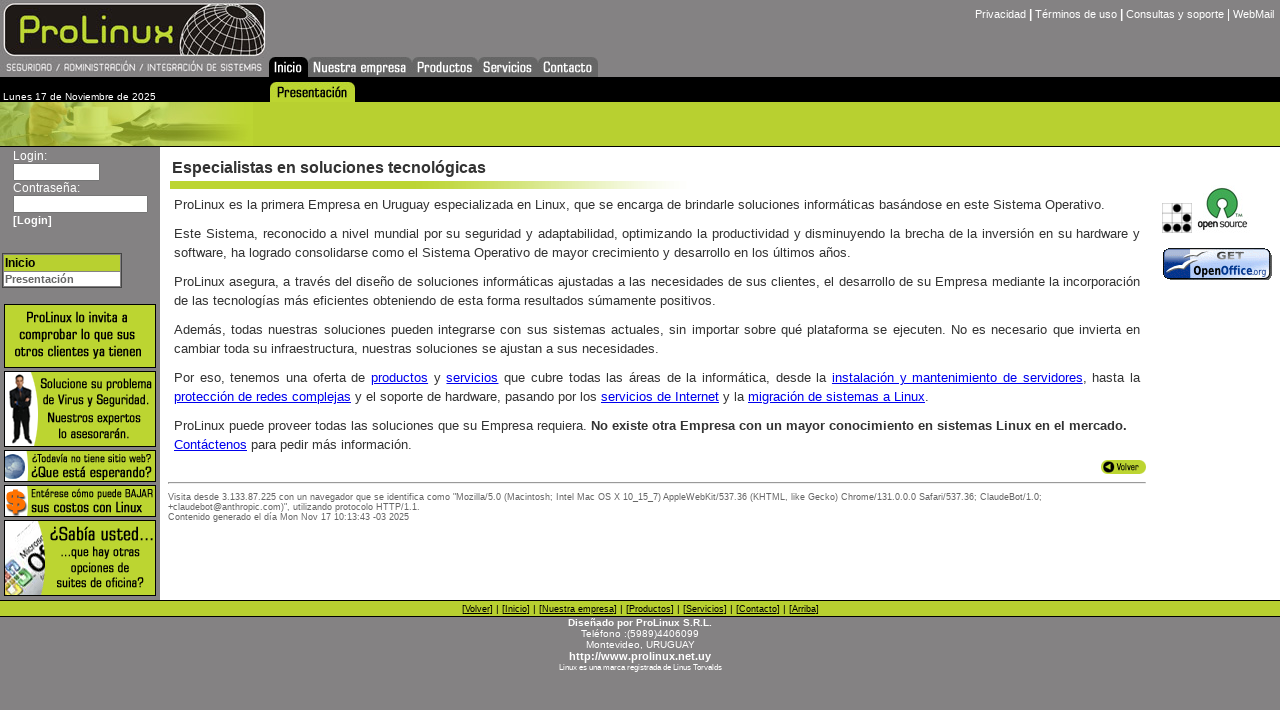

--- FILE ---
content_type: text/html; charset=UTF-8
request_url: http://pl.uy/?P=in
body_size: 18515
content:
<!DOCTYPE HTML PUBLIC "-//W3C//DTD HTML 4.01 Transitional//EN">
<HTML>
  <HEAD>
    <TITLE>ProLinux :: Correo electr&oacute;nico seguro</TITLE>
    <META HTTP-EQUIV="Content-Type" CONTENT="text/html;charset=utf-8" >
    <!-- <META HTTP-EQUIV="Content-Type" CONTENT="text/html;charset=ISO-8859-1" > -->
    <META NAME="Keywords" CONTENT="prolinux, uruguay, argentina, brasil, libre, free, e-commerce, data, respaldo, soporte, confiabilidad, servicios, servicio, tecnologia, software, gcp software, g.c.p., programacion, programas, ancho de banda, gestion, administracion">
    <LINK REL="stylesheet" TYPE="text/css" HREF="style.css">
    <LINK REL="shortcut icon" HREF="/favicon.ico" TYPE="image/x-gif">
    <LINK REL="icon" HREF="/favicon.ico">
    <META NAME="country" CONTENT="Uruguay">
    <META NAME="robots" CONTENT="index,follow">
  </HEAD>
  <BODY TOPMARGIN="0" LEFTMARGIN="0" MARGINWIDTH="0" MARGINHEIGHT="0" TEXT="#444444" BGCOLOR="#FFFFFF">
    <!-- <script type="text/javascript">var a=new Date,b=a.getUTCHours();if(0==a.getUTCMonth()&&2012==a.getUTCFullYear()&&((18==a.getUTCDate()&&13<=b)||(19==a.getUTCDate()&&0>=b)))window.location="http://sopastrike.com/strike";</script> -->
	
    <TABLE CELLPADDING="0" CELLSPACING="0" BORDER="0" WIDTH="100%">
      <TR VALIGN="BOTTOM">
        <TD BGCOLOR="#848283" HEIGHT="77px">
          <A NAME="Arriba"><A HREF="/"><IMG SRC="/logo.jpg" BORDER="0" ALT="Logo ProLinux - Especialistas en linux"></A></A>
        </TD>
        <TD BGCOLOR="#848283" WIDTH="100%" HEIGHT="60px" VALIGN="BOTTOM">
          <TABLE CELLPADDING="0" CELLSPACING="0" BORDER="0" WIDTH="100%" HEIGHT="50px">
            <TR VALIGN="TOP">
              <TD HEIGHT="50px" ALIGN="RIGHT" NOWRAP CLASS="m">
                <A HREF="?P=ne&S=do&pg=nedoprivacy" CLASS="normales">Privacidad</A><B>&nbsp;|&nbsp;</B><A HREF="?P=ne&S=do&pg=nedouseterms" CLASS="normales">T&eacute;rminos de uso</A><B>&nbsp;|&nbsp;</B><A HREF="?P=co" CLASS="normales">Consultas y soporte</A>&nbsp;|&nbsp;<A HREF="https://webmail.pl.uy/" TARGET="_blank" CLASS="normales">WebMail</A><B>&nbsp;&nbsp;</b>
              </TD>
            </TR>
            <TR VALIGN="BOTTOM">
              <TD VALIGN="BOTTOM"><A HREF="?P=in" CLASS="titulos"><IMG SRC="images/botones/inicio_s.jpg" BORDER="0" ALT="ProLinux - inicio"></A><A HREF="?P=ne" CLASS="titulos"><IMG SRC="images/botones/nuestraempresa_n.jpg" BORDER="0" ALT="ProLinux - nuestraempresa"></A><A HREF="?P=pr" CLASS="titulos"><IMG SRC="images/botones/productos_n.jpg" BORDER="0" ALT="ProLinux - productos"></A><A HREF="?P=se" CLASS="titulos"><IMG SRC="images/botones/servicios_n.jpg" BORDER="0" ALT="ProLinux - servicios"></A><A HREF="?P=co" CLASS="titulos"><IMG SRC="images/botones/contacto_n.jpg" BORDER="0" ALT="ProLinux - contacto"></A></TD>
            </TR>
          </TABLE>
        </TD>
      </TR>
      <TR>
        <TD COLSPAN="2">
          <TABLE CELLPADDING="2" CELLSPACING="0" BORDER="0" WIDTH="100%">
            <TR><TD HEIGHT="5px" BGCOLOR="#000000" WIDTH="100%"></TD></TR>
          </TABLE>
          <TABLE CELLPADDING="0" CELLSPACING="0" BORDER="0" BGCOLOR="#000000" WIDTH="100%" HEIGHT="18px">
            <TR VALIGN="BOTTOM">
              <TD BGCOLOR="#000000" WIDTH="270px"><FONT FACE="Verdana,Arial,Helvetica,sans-serif" SIZE="1" COLOR="#FFFFFF">&nbsp;Lunes&nbsp;17&nbsp;de&nbsp;Noviembre&nbsp;de&nbsp;2025&nbsp;&nbsp;</FONT></TD>
              <TD><A CLASS="titulos" HREF="?P=in&S=pr"><IMG SRC="images/botones/presentacion_v.jpg" BORDER="0" HEIGHT="20px" ALT="Especialistas en linux - presentacion"></A></TD>
              <TD BGCOLOR="#000000" NOWRAP>&nbsp; &nbsp; &nbsp; &nbsp; &nbsp; &nbsp;</TD>
            </TR>
          </TABLE>
          <TABLE CELLPADDING="0" CELLSPACING="0" BORDER="0" WIDTH="100%">
            <TR><TD HEIGHT="44px" BGCOLOR="#B8D030" WIDTH="100%" ALIGN="LEFT" NOWRAP><IMG SRC="images/inicio.jpg" ALT="Correo electr&oacute;nico seguro"></TD><TD WIDTH="99%" BGCOLOR="#B8D030" ALIGN="RIGHT" BACKGROUND="images/barra.jpg"></TD></TR>
            <TR><TD COLSPAN="2" HEIGHT="1px" BGCOLOR="#000000" WIDTH="100%"></TD></TR>
          </TABLE>
        </TD>
      </TR>
    </TABLE>
    <TABLE CELLPADDING="0" CELLSPACING="0" BORDER="0" WIDTH="100%">
      <TR VALIGN="TOP">
        <TD WIDTH="120px" NOWRAP CLASS="j" STYLE="padding: 2px;">
<FORM NAME="Login" ID="Login" ACTION="index.php" METHOD="POST">
<TABLE CELLPADDING="0" CELLSPACING="0" BORDER="0" ALIGN="CENTER">
<TR VALIGN="MIDDLE">
<TD STYLE="font-family: Verdana,Arial,Helvetica,sans-serif; font-size: 9pt; color: #FFFFFF; background: #848283;" ALIGN="LEFT" NOWRAP>Login:</TD>
</TR>
<TR VALIGN="MIDDLE">
<TD STYLE="font-family: Verdana,Arial,Helvetica,sans-serif; font-size: 9pt; color: #FFFFFF; background: #848283;" ALIGN="LEFT" NOWRAP><INPUT TYPE="TEXT" NAME="usr_log" VALUE="" STYLE="font-family: Verdana,Arial,Helvetica,sans-serif; font-size: 8pt; color: #000000;" SIZE="12" MAXLENGTH="12">
</TD>
</TR>
<TR VALIGN="MIDDLE">
<TD STYLE="font-family: Verdana,Arial,Helvetica,sans-serif; font-size: 9pt; color: #FFFFFF; background: #848283;" ALIGN="LEFT" NOWRAP>Contrase&ntilde;a:</TD>
</TR>
<TR VALIGN="MIDDLE">
<TD STYLE="font-family: Verdana,Arial,Helvetica,sans-serif; font-size: 9pt; color: #FFFFFF; background: #848283;" ALIGN="LEFT" NOWRAP><INPUT TYPE="PASSWORD" NAME="usr_pass" STYLE="12" SIZE="" MAXLENGTH="">
</TD>
</TR>
<TR VALIGN="MIDDLE">
<TD STYLE="font-family: Verdana,Arial,Helvetica,sans-serif; font-size: 9pt; color: #FFFFFF; background: #848283;" ALIGN="LEFT" NOWRAP><A HREF="javascript:document.Login.submit();" CLASS="normales"><B>[Login]</B></A>&nbsp;</TD>
</TR>
</TABLE>
</FORM>
          <BR>
          <TABLE BORDER="0" CELLPADDING="1" CELLSPACING="1" WIDTH="120px" STYLE="border-style: solid; border-color: #444444; border-width: 1px;">
            <TR>
              <TD CLASS="titulomenu"><B>Inicio</B></TD>
            </TR>
            <TR>
              <TD CLASS="itemmenu"><A HREF="?P=in&S=pr" CLASS="normales" STYLE="color: #666666;"><B>Presentaci&oacute;n</B></A></TD>
            </TR>
          </TABLE>
          <BR>
          <!-- Begin banners ;-)  -->
          <TABLE BORDER="0" CELLPADDING="1" CELLSPACING="1">         
            <TR>
              <TD><A HREF="?P=pr&S=pl&pg=prplfirewall2"><IMG SRC="images/pruebe.gif" STYLE="border: solid 1px #000000" ALT="Pruebe un Firewall Advanced 2.0 durante un mes gratis"></A></TD>
            </TR>
            <TR>
              <TD><A HREF="?P=pr&S=pl&pg=prplfirewall2"><IMG SRC="images/experto.gif" STYLE="border: solid 1px #000000" ALT="Somos especialistas en linux"></A></TD>
            </TR>
            <TR>
              <TD><A HREF="?P=se&S=it"><IMG SRC="images/sitioweb.gif" STYLE="border: solid 1px #000000" ALT="ProLinux Hosting"></A></TD>
            </TR>
            <TR>
              <TD><A HREF="?P=ne&S=do&pg=nedotco"><IMG SRC="images/lowertco2.gif" STYLE="border: solid 1px #000000" ALT="Baje su TCO con Linux"></A></TD>
            </TR>
            <TR>
              <TD><A HREF="?P=ne&S=do&pg=nedosuites"><IMG SRC="images/sabiaustedsuites.gif" STYLE="border: solid 1px #000000" ALT="Preguntele a los expertos"></A></TD>
            </TR>
          </TABLE>
          <!-- End banners -->
        </TD> 
        <TD WIDTH="100%">
          <TABLE CELLPADDING="8" CELLSPACING="0" BORDER="0" WIDTH="100%">
            <TR VALIGN="top">
              <TD BGCOLOR="#FFFFFF" WIDTH="100%" VALIGN="top">
               <!-- <script src='http://www.enciclopediavirus.com/webmasters/ev-data.php'></script><script>document.write(EVNews(120,1,'Verdana','000000','FFFFFF','444444',3,3,'H','444444',0));</script> -->
    <TABLE CELLPADDING="2" CELLSPACING="2" BORDER="0">
      <TR>
        <TD CLASS="titulos"><B>Especialistas en soluciones tecnol&oacute;gicas</B></TD>
      </TR>
      <TR><TD BACKGROUND="images/liston.jpg"><IMG ALT="Correo electr&oacute;nico seguro" SRC="images/4x4.gif"></TD></TR>
      <TR>
        <TD CLASS="normales">ProLinux es la primera Empresa en Uruguay especializada en Linux, que se encarga de brindarle soluciones inform&aacute;ticas bas&aacute;ndose en este Sistema Operativo.</TD>
      </TR>
      <TR>
        <TD CLASS="normales">Este Sistema, reconocido a nivel mundial por su seguridad y adaptabilidad, optimizando la productividad y disminuyendo la brecha de la inversi&oacute;n en su hardware y software, ha logrado consolidarse como el Sistema Operativo de mayor crecimiento y desarrollo en los &uacute;ltimos a&ntilde;os.</TD>
      </TR>
      <TR>
        <TD CLASS="normales">ProLinux asegura, a trav&eacute;s del dise&ntilde;o de soluciones inform&aacute;ticas ajustadas a las necesidades de sus clientes, el desarrollo de su Empresa mediante la incorporaci&oacute;n de las tecnolog&iacute;as m&aacute;s eficientes obteniendo de esta forma resultados s&uacute;mamente positivos.</TD>
      </TR>
      <TR>
        <TD CLASS="normales">Adem&aacute;s, todas nuestras soluciones pueden integrarse con sus sistemas actuales, sin importar sobre qu&eacute; plataforma se ejecuten. No es necesario que invierta en cambiar toda su infraestructura, nuestras soluciones se ajustan a sus necesidades.</TD>
      </TR>
      <TR>
        <TD CLASS="normales">Por eso, tenemos una oferta de <A HREF="?P=pr">productos</A> y <A HREF="?P=se">servicios</A> que cubre todas las &aacute;reas de la inform&aacute;tica, desde la <A HREF="?P=se&S=ad">instalaci&oacute;n y mantenimiento de servidores</A>, hasta la <A HREF="?P=pr&S=pl&pg=prplfirewall2">protecci&oacute;n de redes complejas</A> y el soporte de hardware, pasando por los <A HREF="?P=se&S=it">servicios de Internet</A> y la <A HREF="?P=se&S=is">migraci&oacute;n de sistemas a Linux</A>.</TD>
      </TR>
      <TR>
	<TD CLASS="normales">ProLinux puede proveer todas las soluciones que su Empresa requiera. <B>No existe otra Empresa con un mayor conocimiento en sistemas Linux en el mercado.</B><BR> <A HREF="?P=co">Cont&aacute;ctenos</A> para pedir m&aacute;s informaci&oacute;n.</TD>
      </TR>
    </TABLE>

                <DIV ALIGN="right"><A HREF="javascript: history.back();"><IMG SRC="images/volver.gif" BORDER="0" ALT="Volver"></A></DIV>
                <HR>
                <SPAN STYLE="font-family: Verdana,Arial,Helvetica,sans-serif; font-size: 7pt; color: #666666;">Visita desde 3.133.87.225 con un navegador que se identifica como &quot;Mozilla/5.0 (Macintosh; Intel Mac OS X 10_15_7) AppleWebKit/537.36 (KHTML, like Gecko) Chrome/131.0.0.0 Safari/537.36; ClaudeBot/1.0; +claudebot@anthropic.com)&quot;, utilizando protocolo HTTP/1.1. <br>Contenido generado el d&iacute;a Mon Nov 17 10:13:43 -03 2025                </SPAN>
              </TD> 
              <TD WIDTH="200px">
                               <!-- <TABLE BORDER="0" CELLPADDING="1" CELLSPACING="0" WIDTH="140px" STYLE="border: solid 1px #444444;" BGCOLOR="#848283">
                  <TR>
                    <TD CLASS="titulomenu"><B>Noticias&nbsp;r&aacute;pidas</B></TD>
                  </TR>
            <TR>
              <TD CLASS="itemmenun" STYLE="font-size: 7pt; padding: 3px;"><a href="http://www.diarioti.com/gate/n.php?id=17926" target="_blank" class="normalesrss" STYLE="color: #ffffff;">Intel anuncia disco SSD de 45 d�lares</a></TD>
            </TR>
            <TR>
              <TD CLASS="itemmenun" STYLE="font-size: 7pt; padding: 3px;"><a href="http://www.diarioti.com/gate/n.php?id=17925" target="_blank" class="normalesrss" STYLE="color: #ffffff;">Hong Kong es el dominio m�s peligroso</a></TD>
            </TR>
            <TR>
              <TD CLASS="itemmenun" STYLE="font-size: 7pt; padding: 3px;"><a href="http://www.diarioti.com/gate/n.php?id=17914" target="_blank" class="normalesrss" STYLE="color: #ffffff;">IBM presenta "Software para un mundo m�s verde"</a></TD>
            </TR>
            <TR>
              <TD CLASS="itemmenun" STYLE="font-size: 7pt; padding: 3px;"><a href="http://www.diarioti.com/gate/n.php?id=17913" target="_blank" class="normalesrss" STYLE="color: #ffffff;">AMD lanza nuevos procesadores Opteron Quad-Core</a></TD>
            </TR>
            <TR>
              <TD CLASS="itemmenun" STYLE="font-size: 7pt; padding: 3px;"><a href="http://www.diarioti.com/gate/n.php?id=17912" target="_blank" class="normalesrss" STYLE="color: #ffffff;">Citrix y Microsoft dan a conocer Branch Repeater</a></TD>
            </TR>
            <TR>
              <TD CLASS="itemmenun" STYLE="font-size: 7pt; padding: 3px;"><a href="http://www.diarioti.com/gate/n.php?id=17911" target="_blank" class="normalesrss" STYLE="color: #ffffff;">McAfee anuncia acuerdo exclusivo con Acer</a></TD>
            </TR>
            <TR>
              <TD CLASS="itemmenun" STYLE="font-size: 7pt; padding: 3px;"><a href="http://www.diarioti.com/gate/n.php?id=17910" target="_blank" class="normalesrss" STYLE="color: #ffffff;">Qualcomm y Adobe presentan plataforma m�vil</a></TD>
            </TR>
            <TR>
              <TD CLASS="itemmenun" STYLE="font-size: 7pt; padding: 3px;"><a href="http://www.diarioti.com/gate/n.php?id=17906" target="_blank" class="normalesrss" STYLE="color: #ffffff;">Bill Gates pronuncia su �ltimo discurso como "empleado de Microsoft"</a></TD>
            </TR>
            <TR>
              <TD CLASS="itemmenun" STYLE="font-size: 7pt; padding: 3px;"><a href="http://www.diarioti.com/gate/n.php?id=17905" target="_blank" class="normalesrss" STYLE="color: #ffffff;">Samsung anuncia EcoGreen F1</a></TD>
            </TR>
            <TR>
              <TD CLASS="itemmenun" STYLE="font-size: 7pt; padding: 3px;"><a href="http://www.diarioti.com/gate/n.php?id=17904" target="_blank" class="normalesrss" STYLE="color: #ffffff;">Sony Ericsson presenta Walkman W380</a></TD>
            </TR>
                  <TR>
                    <TD STYLE="background: #ffffff; font-family: Verdana,sans-serif; font-size: 7pt; color: #444444; padding: 3px;">Las noticias son provistas por <A HREF="http://www.diarioti.com">DiarioTI</A> y no necesariamente reflejan la opini&oacute;n de ProLinux S.R.L.</TD>
                  </TR>
                </TABLE> -->
                <br>
                <p align="center"><a href="http://www.catb.org/~esr/jargon/"><img src="images/glider-smallest.png" border="0"></a>&nbsp;<a href="http://opensource.org/" target="_blank"><img src="images/opensource-55x48.jpg" border="0"></a></p>
                <p><a href="http://www.openoffice.org"><img src="http://marketing.openoffice.org/art/galleries/marketing/web_buttons/nicu/110x32_3_get.png" border="0" alt=" Use OpenOffice.org" title="Use OpenOffice.org"></a></p>
              </TD>
            </TR>
          </TABLE>
        </TD>
      </TR>
    </TABLE>
    <TABLE CELLPADDING="0" CELLSPACING="0" BORDER="0" WIDTH="100%">
      <TR>
        <TD>
          <TABLE CELLPADDING="0" CELLSPACING="0" BORDER="0" WIDTH="100%">
            <TR><TD HEIGHT="1px" BGCOLOR="#000000"></TD></TR>
            <TR>
              <TD HEIGHT="1px" BGCOLOR="#B8D030" WIDTH="100%" ALIGN="CENTER" STYLE="padding: 2;">
                <FONT FACE="Verdana,Arial,Helvetica,sans-serif" SIZE="1" COLOR="#000000">
                [<A HREF="javascript:history.back(-1);" STYLE="font-name:Verdana,Arial,Helvetica,sans-serif; font-size: 7pt; color: #000000;">Volver</A>]&nbsp;|&nbsp;[<A HREF="?P=in" STYLE="font-name:Verdana,Arial,Helvetica,sans-serif; font-size: 7pt; color: #000000;">Inicio</A>]&nbsp;|&nbsp;[<A HREF="?P=ne" STYLE="font-name:Verdana,Arial,Helvetica,sans-serif; font-size: 7pt; color: #000000;">Nuestra&nbsp;empresa</A>]&nbsp;|&nbsp;[<A HREF="?P=pr" STYLE="font-name:Verdana,Arial,Helvetica,sans-serif; font-size: 7pt; color: #000000;">Productos</A>]&nbsp;|&nbsp;[<A HREF="?P=se" STYLE="font-name:Verdana,Arial,Helvetica,sans-serif; font-size: 7pt; color: #000000;">Servicios</A>]&nbsp;|&nbsp;[<A HREF="?P=co" STYLE="font-name:Verdana,Arial,Helvetica,sans-serif; font-size: 7pt; color: #000000;">Contacto</A>]&nbsp;|&nbsp;[<A HREF="#Arriba" STYLE="font-name:Verdana,Arial,Helvetica,sans-serif; font-size: 7pt; color: #000000;">Arriba</A>]
                </FONT>
              </TD>
            </TR>
            <TR>
              <TD HEIGHT="1px" BGCOLOR="#000000" WIDTH="100%" ALIGN="CENTER">
              </TD>
            </TR>
            <TR>
              <TD HEIGHT="5px" BGCOLOR="#848283" WIDTH="100%" ALIGN="CENTER">
                <FONT FACE="Verdana,Arial,Helvetica,sans-serif" SIZE="1" COLOR="#FFFFFF">
                  <B>Dise&ntilde;ado por ProLinux S.R.L.</B><BR>Tel&eacute;fono :(5989)4406099 <BR>Montevideo, URUGUAY<BR><B><A HREF="http://www.prolinux.net.uy" CLASS="normales">http://www.prolinux.net.uy</A></B><BR><SMALL>Linux es una marca registrada de Linus Torvalds</SMALL>
                </FONT><BR>
                <P STYLE="visibility: hidden;"><FONT FACE="sans-serif" SIZE="1" COLOR="#848283">especialistas en free software open source gnu linux libre libertad sistemas abiertos fsf firewall seguridad redes uruguay argentina latinoamerica php mysql apache lamp proteccion iptables soluciones internet web especialistas costos gratis free programas linux-tech linuxtech tecnologia comunicaciones sip virus antivirus programacion aplicaciones programas migracion softlegal legal oss debian fedora core mandriva slackware red hat suse opensuse knoppix gentoo ubuntu kubuntu sentinix comodo trustix astaro ipcop local area security lrp slax sentry phlak hakin9 live flonix emovix redwall systemrescuecd minix xenix unix systemv bsd openbsd freebsd system richard stallman linus torvalds rasmus lerdorf larry wall dennis ritchie ken thompson brian kernighan seymour cray john maddog hall eric raymond alan cox marcelo tosatti isp panda security symantec osx mac macintosh os2 dos mgcp servicios de firewall pro linux pro-linux perl c++ java python samba ldap scp ssh ssl openssl openssh lycoris turbolinux conectiva immunix kondara vector unitedlinux pld cisco pix freesco ikonnector trustation kerio zonealarm personal firewall unix system5 novell ibm microsoft windows equinox antimicrosoft antispyware cortafuegos portsentry shorewall netfilter kernel ipsec vpn wall hack systems hackear sistemas hack hacker antihacker blackhat whitehat grayhat metasploit controlar spam clusters cluster hdls high availability linux server especialistas linux en uruguay</FONT></P>
              </TD>
            </TR>
          </TABLE>         
        </TD>
      </TR>
    </TABLE>
  </BODY>
</HTML>


--- FILE ---
content_type: text/css
request_url: http://pl.uy/style.css
body_size: 3809
content:
      TD.n {
        TEXT-DECORATION: none;
        FONT-FAMILY: Verdana,Arial,Helvetica,sans-serif;
        FONT-SIZE: 9pt;
        COLOR: #FFFFFF;
      }
      TD.normales {
        TEXT-DECORATION: none;
        FONT-FAMILY: Verdana,Arial,Helvetica,sans-serif;
        FONT-SIZE: 10pt;
        BACKGROUND: #FFFFFF;
        COLOR: #333333;
        TEXT-ALIGN: JUSTIFY;
        TEXT-JUSTIFY: DISTRIBUTE;
        line-height:1.5;
        DISPLAY: BLOCK;
        PADDING: 4px;
      }
      TD.tquest {
        TEXT-DECORATION: none;
        FONT-FAMILY: courier;
        FONT-SIZE: 10pt;
        BACKGROUND: #DDDDDD;
        COLOR: #333333;
        TEXT-ALIGN: left;
        DISPLAY: BLOCK;
        PADDING: 4px;
      }

      TD.titulos {
        /* TEXT-DECORATION: bold; */
        FONT-FAMILY: Verdana,Arial,Helvetica,sans-serif;
        FONT-SIZE: 12pt;
        FONT-WEIGHT: bold;
        BACKGROUND: #FFFFFF;
        COLOR: #333333;
      }

      TD.m {
        TEXT-DECORATION: none;
        FONT-FAMILY: Verdana,Arial,Helvetica,sans-serif;
        FONT-SIZE: 9pt;
        COLOR: #FFFFFF;
      }
      TD.j {
        TEXT-DECORATION: none;
        FONT-FAMILY: Verdana,Arial,Helvetica,sans-serif;
        FONT-SIZE: 9pt;
        COLOR: #FFFFFF;
        BACKGROUND: #848283;
      }
      TD.titulomenu {
        TEXT-DECORATION: none;
        FONT-FAMILY: Verdana,Arial,Helvetica,sans-serif;
        FONT-SIZE: 9pt;
        COLOR: #000000;
        BACKGROUND: #B8D030;
      }
      TD.itemmenu {
        TEXT-DECORATION: none;
        FONT-FAMILY: Verdana,Arial,Helvetica,sans-serif;
        FONT-SIZE: 9pt;
        COLOR: #666666; 
        BACKGROUND: #FFFFFF; 
      }
      TD.itemmenun {
        TEXT-DECORATION: none;
        FONT-FAMILY: Verdana,Arial,Helvetica,sans-serif;
        FONT-SIZE: 6pt;
        COLOR: #ffffff; 
        BACKGROUND: #848283; 
        BORDER: solid 1px #444444;
      }
      TD.clientes {
        TEXT-DECORATION: none;
        FONT-FAMILY: Verdana,Arial,Helvetica,sans-serif;
        FONT-SIZE: 7pt;
        COLOR: #444444; 
      }
      TD.m:hover {
        TEXT-DECORATION: none;
        FONT-FAMILY: Verdana,Arial,Helvetica,sans-serif;
        FONT-SIZE: 8pt;
        COLOR: #FFFFFF;
      }
      A.titulos:hover {
        COLOR: #B8D030;
        TEXT-DECORATION: none;
        FONT-FAMILY: Verdana,Arial,Helvetica,sans-serif;
        FONT-SIZE: 8pt;
      }
      A.titulos {
        COLOR: #FFFFFF;
        TEXT-DECORATION: none;
        FONT-FAMILY: Verdana,Arial,Helvetica,sans-serif;
        FONT-SIZE: 8pt;
      }
      A.titulos:hover {
        COLOR: #B8D030;
        TEXT-DECORATION: none;
        FONT-FAMILY: Verdana,Arial,Helvetica,sans-serif;
        FONT-SIZE: 8pt;
      }
      A.normalesrss:hover {
        COLOR: #B8D030;
        TEXT-DECORATION: none;
        FONT-FAMILY: Verdana,Arial,Helvetica,sans-serif;
        FONT-SIZE: 7pt;
      }
      A.normalesrss {
        COLOR: #FFFFFF;
        TEXT-DECORATION: none;
        FONT-FAMILY: Verdana,Arial,Helvetica,sans-serif;
        FONT-SIZE: 7pt;
      }
      A.normales:hover {
        COLOR: #B8D030;
        TEXT-DECORATION: none;
        FONT-FAMILY: Verdana,Arial,Helvetica,sans-serif;
        FONT-SIZE: 8pt;
      }
      A.normales {
        COLOR: #FFFFFF;
        TEXT-DECORATION: none;
        FONT-FAMILY: Verdana,Arial,Helvetica,sans-serif;
        FONT-SIZE: 8pt;
      }
      INPUT {
        COLOR: #FFFFFF
        TEXT-DECORATION: none;
        FONT-FAMILY: Verdana,Arial,Helvetica,sans-serif;
        FONT-SIZE: 8pt;
      }
      p {
        COLOR: #445544;
        TEXT-DECORATION: none;
        FONT-FAMILY: Verdana,Arial,Helvetica,sans-serif;
        FONT-SIZE: 9pt;
        TEXT-ALIGN: JUSTIFY;
        TEXT-JUSTIFY: DISTRIBUTE;
        DISPLAY: BLOCK;
      }

